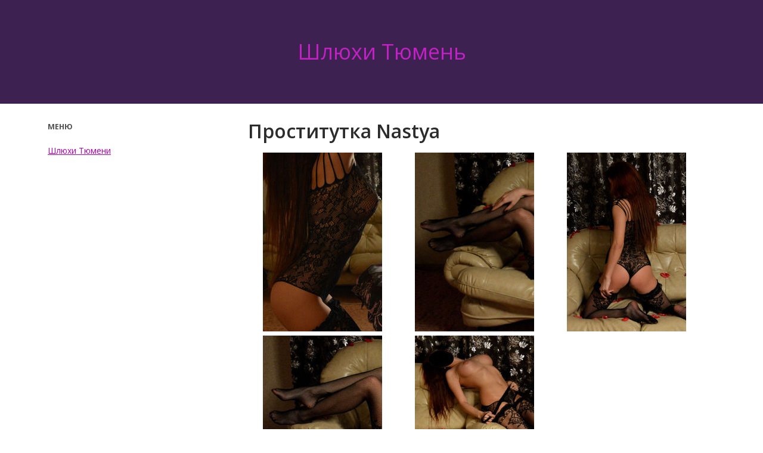

--- FILE ---
content_type: text/html; charset=UTF-8
request_url: http://shlyuhi-tyumen.com/main/anket/43
body_size: 13235
content:
<!DOCTYPE html><!-- Time: 0.012643098831177 -->
<html lang="en" class="no-js">
<head>
    <meta http-equiv="content-type" content="text/html; charset=UTF-8" /><meta name="viewport" content="width=device-width, initial-scale=1"><link rel="icon" href="/themes/theme8/favicon.png?t=1486712744" type="image/x-icon"/><link rel="shortcut icon" href="/themes/theme8/favicon.png?t=1486712744" type="image/x-icon"/>
	<!--[if lt IE 9]>
		<script src="/themes/theme8/wp-content/themes/corpobox-lite/js/html5.js" type="text/javascript"></script>
	<![endif]-->
<link rel="stylesheet" type="text/css" href="/themes/theme8/css/style.css?t=1486712746"/><link rel="stylesheet" id="corpobox-fonts-css"  href="http://fonts.googleapis.com/css?family=Open+Sans%3A300italic%2C400italic%2C700italic%2C400%2C600%2C700%2C300&amp;subset=latin%2Ccyrillic" type="text/css" media="all" /> <link rel="stylesheet" type="text/css" href="/themes/theme8/css/genericons.css?t=1486712746"/><link rel="stylesheet" type="text/css" href="/themes/theme8/css/font-awesome.min.css?t=1486712746"/><link rel="stylesheet" type="text/css" href="/themes/theme8/css/flexslider.css?t=1486712746"/><link rel="stylesheet" type="text/css" href="/themes/theme8/css/prettyPhoto.css?t=1486712746"/><link rel="stylesheet" type="text/css" href="/themes/theme8/fancybox/jquery.fancybox-1.3.7.min.css?t=1486712746"/><script type="text/javascript" src="/themes/theme8/js/append_link.js?t=1486712746"></script><script type="text/javascript" src="/themes/theme8/js/jquery.js?t=1486712746"></script><script type="text/javascript" src="/themes/theme8/js/jquery-migrate.min.js?t=1486712746"></script>
<style type="text/css">
	button,
	html input[type="button"],
	input[type="reset"],
	input[type="submit"] { background: #af00b2; }
	button:hover,
	html input[type="button"]:hover,
	input[type="reset"]:hover,
	input[type="submit"]:hover { background: #3c2151; }
	.site-content a, #home-tagline h1, cite { color: #af00b2; }
	#content a:hover, .site-content a:hover, .site-footer a:hover { color: #3c2151; }
	.main-navigation { background: #2c2c2c; }
	h1.page-title, .call-action-txt span { color: #2c2c2c; }
	#home-txt span, .page-header, .widget-title span { border-bottom-color: #333333; }
	.single footer.entry-meta, cite { border-top-color: #333333; }
	#home-widget .widget-title, h3.widget-title, h3#reply-title{ color: #333333; }
	#home-txt, .entry-header p { color: #333333; }
	.site-footer, .site-footer a { color: #cccccc; }
	.site-footer { background: #2c2c2c; }
	.nav-menu li:hover,
	.nav-menu li.sfHover,
	.nav-menuu a:focus,
	.nav-menu a:hover,
	.nav-menu a:active,
	.main-navigation li ul li a:hover  { background: #3c2151; }
	.nav-menu .current_page_item a,
	.nav-menu .current-post-ancestor a,
	.nav-menu .current-menu-item a { background: #e8e8e8; }
	.site-title, .site-description {display: none;}
	#primary { float: right; }
	#secondary { float: left; }
</style>

<script type="text/javascript">
	/* <![CDATA[ */
	var fb_timeout = null;
	var fb_opts = { "overlayShow" : true, "hideOnOverlayClick" : true, "showCloseButton" : true, "centerOnScroll" : true, "enableEscapeButton" : true, "autoScale" : true };
	var easy_fancybox_handler = function(){
		var fb_IMG_select = 'a[href*=".jpg"]:not(.nofancybox,.pin-it-button), area[href*=".jpg"]:not(.nofancybox), a[href*=".jpeg"]:not(.nofancybox,.pin-it-button), area[href*=".jpeg"]:not(.nofancybox), a[href*=".png"]:not(.nofancybox,.pin-it-button), area[href*=".png"]:not(.nofancybox)';
		jQuery(fb_IMG_select).addClass("fancybox image");
		var fb_IMG_sections = jQuery("div.gallery ");
		fb_IMG_sections.each(function() { jQuery(this).find(fb_IMG_select).attr("rel", "gallery-" + fb_IMG_sections.index(this)); });
		jQuery("a.fancybox, area.fancybox, li.fancybox a:not(li.nofancybox a)").fancybox( jQuery.extend({}, fb_opts, { "transitionIn" : "elastic", "easingIn" : "easeOutBack", "transitionOut" : "elastic", "easingOut" : "easeInBack", "opacity" : false, "hideOnContentClick" : false, "titleShow" : true, "titlePosition" : "over", "titleFromAlt" : true, "showNavArrows" : true, "enableKeyboardNav" : true, "cyclic" : false }) );
		jQuery("#fancybox-auto").trigger("click");
	};
	/* ]]> */
</script>
<meta http-equiv="content-type" content="text/html; charset=UTF-8" /><title>Шлюха Nastya - город Тюмень | shlyuhi-tyumen.com</title><meta name="description" content="Шлюха Nastya в городе Тюмень с услугами: Золотой дождь выдача, Страпон заказчику, Классический, Эротический, Расслабляющий, Профессиональный, Урологический, Аква-пенный, Древнеегипетский, Порка, Госпожа, Фетиш, Секс классический, Минет, Куннилингус, Стриптиз профи, Лесби откровенное, Услуги девушкам, Услуги семейной паре, Ануслинг исполнителю, Глубокий минет, Игрушки, Окончание на грудь, Ролевые игры" /><meta name="keywords" content="" /><base href="http://shlyuhi-tyumen.com/main/anket/43"/>    <script type="text/javascript">document.documentElement.className = document.documentElement.className.replace( /\bno-js\b/,'js' );</script>
</head>
<body>
    





<div class="home blog colgrid">
	<div class="out-wrap" style="background: #3c2151;">
		<div id="wrap-header" class="wrap hfeed site">
			<header id="masthead" class="site-header" role="banner">
				<div class="site-branding clearfix">
					<div id="logo">
						<a href="/" title="Проститутки">Шлюхи Тюмень</a>
					</div>
				</div>
				<nav id="site-navigation" class="main-navigation" role="navigation">
					<div class="menu-toggle">Menu</div>
				</nav>
			</header>
		</div>
	</div>
	<div id="wrapcontent" class="wrap">
		<div id="content" class="site-content">
			<div id="primary" class="content-area">
				
<main id="main" class="site-main" role="main">
	<style type="text/css">
		.page-header{display: none!important;}
	</style>
	<article class=" post type-post status-publish format-standard has-post-thumbnail hentry category-bez-rubriki">
		<div class="entry-content">
			<h1 class="page-title">Проститутка Nastya</h1>
			<div id="gallery-2" class="gallery galleryid-168 gallery-columns-3 gallery-size-medium">
									<figure class="gallery-item">
						<div class="gallery-icon portrait">
							<a data-rel="prettyPhoto" href="/photo/c/ce51679928ee3392_875x780.jpg" rel="gallery-0" class="fancybox image">
								<img src="/photo/c/ce51679928ee3392_200x300.jpg" class="attachment-medium size-medium" alt="Nastya - photo 187">
							</a>
						</div>
					</figure>
									<figure class="gallery-item">
						<div class="gallery-icon portrait">
							<a data-rel="prettyPhoto" href="/photo/d/d2e3223852af8a02_875x780.jpg" rel="gallery-0" class="fancybox image">
								<img src="/photo/d/d2e3223852af8a02_200x300.jpg" class="attachment-medium size-medium" alt="Nastya - photo 188">
							</a>
						</div>
					</figure>
									<figure class="gallery-item">
						<div class="gallery-icon portrait">
							<a data-rel="prettyPhoto" href="/photo/9/9a74abc082803bb3_875x780.jpg" rel="gallery-0" class="fancybox image">
								<img src="/photo/9/9a74abc082803bb3_200x300.jpg" class="attachment-medium size-medium" alt="Nastya - photo 189">
							</a>
						</div>
					</figure>
									<figure class="gallery-item">
						<div class="gallery-icon portrait">
							<a data-rel="prettyPhoto" href="/photo/7/7a69e92f8bba3da8_875x780.jpg" rel="gallery-0" class="fancybox image">
								<img src="/photo/7/7a69e92f8bba3da8_200x300.jpg" class="attachment-medium size-medium" alt="Nastya - photo 190">
							</a>
						</div>
					</figure>
									<figure class="gallery-item">
						<div class="gallery-icon portrait">
							<a data-rel="prettyPhoto" href="/photo/7/7feff5766ebdcb1b_875x780.jpg" rel="gallery-0" class="fancybox image">
								<img src="/photo/7/7feff5766ebdcb1b_200x300.jpg" class="attachment-medium size-medium" alt="Nastya - photo 191">
							</a>
						</div>
					</figure>
							</div>
			<div id="data-ans">
				<div class="data-girls1">
					<p>
						<b>Данные проститутки:</b><br>
						Индивидуалка<br>
						 Тюмень<br>
						Телефон: +7 (3452) 922-39-51<br>
						у меня<br>
						Возраст: 23 года<br>
						Рост: 170<br>
						Вес: 50<br>
						грудь: 3					</p>
				</div>

				<div class="data-girls2">
					<p>
						<b>Цены:</b><br>
						1 час: 4 000 руб.<br>
						2 часа: &mdash;<br>
						Ночь: 25 000 руб.					</p>
				</div>

				<footer id="data-girls3">
					<div class="extrameta">
						<b>Услуги:</b><br>
																					<span class="tags-title"><b>Основные</b></span>
								<span class="serv_block">
																			<span>Секс классический</span>
																			<span>Минет</span>
																			<span>Куннилингус</span>
																	</span>
																												<span class="tags-title"><b>Дополнительные</b></span>
								<span class="serv_block">
																			<span>Услуги девушкам</span>
																			<span>Услуги семейной паре</span>
																			<span>Ануслинг исполнителю</span>
																			<span>Глубокий минет</span>
																			<span>Игрушки</span>
																			<span>Окончание на грудь</span>
																			<span>Ролевые игры</span>
																	</span>
																												<span class="tags-title"><b>Стриптиз</b></span>
								<span class="serv_block">
																			<span>Стриптиз профи</span>
																			<span>Лесби откровенное</span>
																	</span>
																												<span class="tags-title"><b>Массаж</b></span>
								<span class="serv_block">
																			<span>Классический</span>
																			<span>Эротический</span>
																			<span>Расслабляющий</span>
																			<span>Профессиональный</span>
																			<span>Урологический</span>
																			<span>Аква-пенный</span>
																			<span>Древнеегипетский</span>
																	</span>
																												<span class="tags-title"><b>Садо-мазо</b></span>
								<span class="serv_block">
																			<span>Порка</span>
																			<span>Госпожа</span>
																			<span>Фетиш</span>
																	</span>
																												<span class="tags-title"><b>Экстрим</b></span>
								<span class="serv_block">
																			<span>Золотой дождь выдача</span>
																			<span>Страпон заказчику</span>
																	</span>
																		</div>
				</footer>
							</div>
		</div>
	</article>
</main>
			</div>
			<div id="secondary" class="widget-area" role="complementary">
				<aside id="recent-posts-2" class="widget widget_recent_entries">
	<div class="widget-title">Меню</div>
	<ul>
								<li>
																	<a href="/">Шлюхи Тюмени</a>
			</li>
			</ul>
</aside>			</div>
		</div>
	</div><
	<div class="clearfix"></div>
	<div class="out-wrap site-footer">
		<footer id="colophon" class="wrap site-footer" role="contentinfo">
			<div class="site-info">
				<div class="grid2">
					<div class="col">
						Copyright &copy; <a href="/">Шлюхи Тюмень</a> 2026						<span id="footer-copyright">Все права защищиены</span><br />
					</div>
					<div class="col">
					</div>
					<div class="clearfix"></div>
				</div><!--grid2-->
			</div><!-- .site-info -->
			<div id="back-to-top">
				<a href="/#masthead" id="scroll-up" style="display: inline;"><i class="fa fa-arrow-up"></i></a>
			</div>
		</footer>
	</div>

	<script type='text/javascript' src='/themes/theme8/js/navigation.js'></script>
	<script type='text/javascript' src='/themes/theme8/js/jquery.fitvids.js'></script>
	<script type='text/javascript' src='/themes/theme8/js/jquery.flexslider.min.js'></script>
	<script type='text/javascript' src='/themes/theme8/js/jquery.prettyPhoto.min.js'></script>
	<script type='text/javascript' src='/themes/theme8/js/skip-link-focus-fix.js'></script>
	<script type='text/javascript' src='/themes/theme8/js/main.js'></script>
	<script type='text/javascript' src='/themes/theme8/js/wp-embed.min.js'></script>
	<script type='text/javascript' src='/themes/theme8/fancybox/jquery.fancybox-1.3.7.min.js'></script>
	<script type='text/javascript' src='/themes/theme8/js/jquery.easing.pack.js'></script>
	<script type='text/javascript' src='/themes/theme8/js/jquery.mousewheel.min.js'></script>

	<script type="text/javascript">
		jQuery(document).on('ready post-load', easy_fancybox_handler );
	</script>
</div>
</body>
</html>